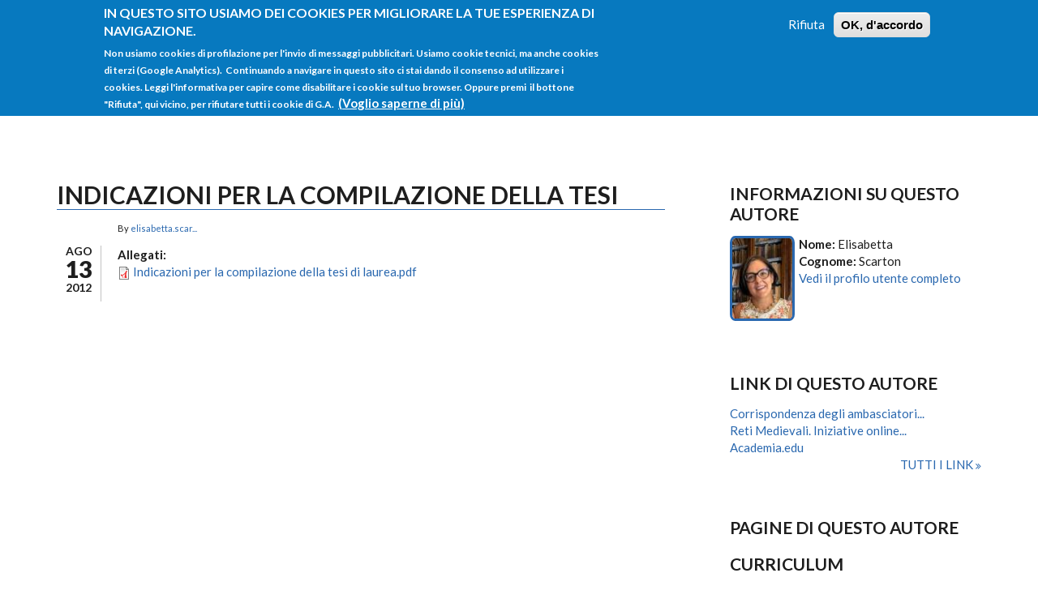

--- FILE ---
content_type: text/html; charset=utf-8
request_url: https://people.uniud.it/node/443
body_size: 7367
content:
<!DOCTYPE html>
<html lang="it" dir="ltr"
  xmlns:content="http://purl.org/rss/1.0/modules/content/"
  xmlns:dc="http://purl.org/dc/terms/"
  xmlns:foaf="http://xmlns.com/foaf/0.1/"
  xmlns:og="http://ogp.me/ns#"
  xmlns:rdfs="http://www.w3.org/2000/01/rdf-schema#"
  xmlns:sioc="http://rdfs.org/sioc/ns#"
  xmlns:sioct="http://rdfs.org/sioc/types#"
  xmlns:skos="http://www.w3.org/2004/02/skos/core#"
  xmlns:xsd="http://www.w3.org/2001/XMLSchema#">

<head profile="http://www.w3.org/1999/xhtml/vocab">
  <meta http-equiv="Content-Type" content="text/html; charset=utf-8" />
<meta name="Generator" content="Drupal 7 (http://drupal.org)" />
<link rel="canonical" href="/node/443" />
<link rel="shortlink" href="/node/443" />
<meta name="MobileOptimized" content="width" />
<meta name="HandheldFriendly" content="true" />
<meta name="viewport" content="width=device-width, initial-scale=1" />
<link rel="shortcut icon" href="https://people.uniud.it/sites/all/themes/startupgrowth_lite/favicon.ico" type="image/vnd.microsoft.icon" />
  <title>Indicazioni per la compilazione della tesi | People@UniUd</title>
  <link type="text/css" rel="stylesheet" href="https://people.uniud.it/sites/default/files/css/css_xE-rWrJf-fncB6ztZfd2huxqgxu4WO-qwma6Xer30m4.css" media="all" />
<link type="text/css" rel="stylesheet" href="https://people.uniud.it/sites/default/files/css/css_hYCLW089C9S9sP3ZYkuG6R-Q5ZHbEhblZBFjwZ_bE_I.css" media="all" />
<link type="text/css" rel="stylesheet" href="https://people.uniud.it/sites/default/files/css/css_nLeu4zl9UVUfObdHpu7Zo3wUNaWp3LzLdTx9bQuH2qo.css" media="all" />
<link type="text/css" rel="stylesheet" href="//maxcdn.bootstrapcdn.com/font-awesome/4.2.0/css/font-awesome.min.css" media="all" />
<link type="text/css" rel="stylesheet" href="//maxcdn.bootstrapcdn.com/bootstrap/3.3.2/css/bootstrap.min.css" media="all" />
<link type="text/css" rel="stylesheet" href="https://people.uniud.it/sites/default/files/css/css_Qv_PLnjeVU7oBb_lehzR-Pme-6eWKwQtFulsw2-1bsY.css" media="all" />
<link type="text/css" rel="stylesheet" href="https://people.uniud.it/sites/default/files/css/css_X2KZyy7-i2nDSO3slgqaJQDJe_rcOgl-_DFA2q0nlLI.css" media="all" />
<link type="text/css" rel="stylesheet" href="https://people.uniud.it/sites/all/themes/startupgrowth_lite/fonts/lato-font.css?ssgg2h" media="all" />
<link type="text/css" rel="stylesheet" href="https://people.uniud.it/sites/all/themes/startupgrowth_lite/fonts/sourcecodepro-font.css?ssgg2h" media="all" />
<link type="text/css" rel="stylesheet" href="https://people.uniud.it/sites/all/themes/startupgrowth_lite/fonts/ptserif-blockquote-font.css?ssgg2h" media="all" />

<!--[if (IE 9)&(!IEMobile)]>
<link type="text/css" rel="stylesheet" href="https://people.uniud.it/sites/all/themes/startupgrowth_lite/ie9.css?ssgg2h" media="all" />
<![endif]-->
<link type="text/css" rel="stylesheet" href="https://people.uniud.it/sites/default/files/css/css_zpfH-6MMjQbj5VO4J0bVG7ZPECK315sz_lJLqVOBw2g.css" media="all" />

  <!-- HTML5 element support for IE6-8 -->
  <!--[if lt IE 9]>
    <script src="//html5shiv.googlecode.com/svn/trunk/html5.js"></script>
  <![endif]-->
  <script type="text/javascript" src="https://people.uniud.it/sites/default/files/js/js_Pt6OpwTd6jcHLRIjrE-eSPLWMxWDkcyYrPTIrXDSON0.js"></script>
<script type="text/javascript" src="https://people.uniud.it/sites/default/files/js/js_RulCPHj8aUtatsXPqRSFtJIhBjBSAzFXZzADEVD4CHY.js"></script>
<script type="text/javascript" src="https://people.uniud.it/sites/default/files/js/js_HfrY7fqEU62JiE1DE1bMUDt7V2Dafhy3btSeTJkIAnI.js"></script>
<script type="text/javascript" src="https://people.uniud.it/sites/default/files/js/js_eYNJbHRVF1wELxdJKztj_0_HLdBRyXIfgEoP4mRyUrA.js"></script>
<script type="text/javascript" src="//maxcdn.bootstrapcdn.com/bootstrap/3.3.2/js/bootstrap.min.js"></script>
<script type="text/javascript">
<!--//--><![CDATA[//><!--
jQuery(document).ready(function($) { 
		$(window).scroll(function() {
			if($(this).scrollTop() != 0) {
				$("#toTop").addClass("show");	
			} else {
				$("#toTop").removeClass("show");
			}
		});
		
		$("#toTop").click(function() {
			$("body,html").animate({scrollTop:0},800);
		});	
		
		});
//--><!]]>
</script>
<script type="text/javascript">
<!--//--><![CDATA[//><!--
jQuery(document).ready(function($) { 

			var	headerHeight = $("#header").height();
			$(window).scroll(function() {
			if(($(this).scrollTop() > headerHeight) && ($(window).width() > 767)) {
				$("body").addClass("onscroll");	
				$("body").css("paddingTop", (headerHeight)+"px");
				if( $(this).scrollTop() > headerHeight+40 ) {
				$("body").addClass("show");	
				}
			} else {
				$("body").removeClass("onscroll");
				$("body").removeClass("show");
				$("body").css("paddingTop", (0)+"px");
				$("body.logged-in").css("paddingTop", (64)+"px");
			}
			});
		});
//--><!]]>
</script>
<script type="text/javascript">
<!--//--><![CDATA[//><!--
jQuery(document).ready(function($) {

			$(window).load(function() {
				$("#highlighted-bottom-transparent-bg").css("backgroundColor", "rgba(255,255,255,0.8)");
			});

		});
//--><!]]>
</script>
<script type="text/javascript" src="https://people.uniud.it/sites/default/files/js/js_kqjSlZsUjQ_UNWIcoSn3VDpbN1I3GmCvpWmoo-KkZkU.js"></script>
<script type="text/javascript" src="https://people.uniud.it/sites/default/files/js/js_QY8nSvNGr8l2erNSTUrY9Hu99CEZ4Kvv2DfTKq1gYoI.js"></script>
<script type="text/javascript">
<!--//--><![CDATA[//><!--
jQuery.extend(Drupal.settings, {"basePath":"\/","pathPrefix":"","setHasJsCookie":0,"ajaxPageState":{"theme":"startupgrowth_lite","theme_token":"RCzwF7klByX6ZDEh9pkBk6uSNoeTeZSHyJiOUT-4MOA","js":{"0":1,"sites\/all\/modules\/eu_cookie_compliance\/js\/eu_cookie_compliance.min.js":1,"sites\/all\/modules\/jquery_update\/replace\/jquery\/1.12\/jquery.min.js":1,"misc\/jquery-extend-3.4.0.js":1,"misc\/jquery-html-prefilter-3.5.0-backport.js":1,"misc\/jquery.once.js":1,"misc\/drupal.js":1,"sites\/all\/modules\/jquery_update\/js\/jquery_browser.js":1,"sites\/all\/modules\/eu_cookie_compliance\/js\/jquery.cookie-1.4.1.min.js":1,"misc\/form-single-submit.js":1,"sites\/all\/modules\/spamspan\/spamspan.js":1,"public:\/\/languages\/it_Ed-UNbAdjG-tQul9FRxHLWnw2dTIES8AttMW13djIlg.js":1,"\/\/maxcdn.bootstrapcdn.com\/bootstrap\/3.3.2\/js\/bootstrap.min.js":1,"1":1,"2":1,"3":1,"sites\/all\/libraries\/superfish\/jquery.hoverIntent.minified.js":1,"sites\/all\/libraries\/superfish\/sfsmallscreen.js":1,"sites\/all\/libraries\/superfish\/supposition.js":1,"sites\/all\/libraries\/superfish\/superfish.js":1,"sites\/all\/libraries\/superfish\/supersubs.js":1,"sites\/all\/modules\/superfish\/superfish.js":1,"sites\/all\/themes\/startupgrowth_lite\/js\/jquery.browser.min.js":1},"css":{"modules\/system\/system.base.css":1,"modules\/system\/system.menus.css":1,"modules\/system\/system.messages.css":1,"modules\/system\/system.theme.css":1,"modules\/field\/theme\/field.css":1,"modules\/node\/node.css":1,"modules\/search\/search.css":1,"modules\/user\/user.css":1,"sites\/all\/modules\/views\/css\/views.css":1,"sites\/all\/modules\/ctools\/css\/ctools.css":1,"sites\/all\/modules\/eu_cookie_compliance\/css\/eu_cookie_compliance.css":1,"\/\/maxcdn.bootstrapcdn.com\/font-awesome\/4.2.0\/css\/font-awesome.min.css":1,"\/\/maxcdn.bootstrapcdn.com\/bootstrap\/3.3.2\/css\/bootstrap.min.css":1,"sites\/all\/libraries\/superfish\/css\/superfish.css":1,"public:\/\/ctools\/css\/6cbb784ba39a6d6a97269287ef12c9a3.css":1,"sites\/all\/themes\/startupgrowth_lite\/style.css":1,"sites\/all\/themes\/startupgrowth_lite\/fonts\/lato-font.css":1,"sites\/all\/themes\/startupgrowth_lite\/fonts\/sourcecodepro-font.css":1,"sites\/all\/themes\/startupgrowth_lite\/fonts\/ptserif-blockquote-font.css":1,"sites\/all\/themes\/startupgrowth_lite\/ie9.css":1,"sites\/all\/themes\/startupgrowth_lite\/local.css":1}},"eu_cookie_compliance":{"cookie_policy_version":"1.0.0","popup_enabled":1,"popup_agreed_enabled":0,"popup_hide_agreed":0,"popup_clicking_confirmation":false,"popup_scrolling_confirmation":false,"popup_html_info":"\u003Cdiv class=\u0022eu-cookie-compliance-banner eu-cookie-compliance-banner-info eu-cookie-compliance-banner--opt-out\u0022\u003E\n  \u003Cdiv class=\u0022popup-content info\u0022\u003E\n        \u003Cdiv id=\u0022popup-text\u0022\u003E\n      \u003Ch2\u003EIn questo sito usiamo dei cookies per migliorare la tue esperienza di navigazione.\u00a0\u003C\/h2\u003E\n\u003Cp\u003ENon usiamo cookies di profilazione per l\u0027invio di messaggi pubblicitari.\u00a0Usiamo cookie tecnici, ma anche cookies di terzi (Google Analytics). \u00a0Continuando a navigare in questo sito ci stai dando il consenso ad utilizzare i cookies. Leggi l\u0027informativa per capire come disabilitare i cookie sul tuo browser. Oppure premi\u00a0 il bottone \u0022Rifiuta\u0022, qui vicino, per rifiutare tutti i cookie di G.A.\u00a0\u003C\/p\u003E\n              \u003Cbutton type=\u0022button\u0022 class=\u0022find-more-button eu-cookie-compliance-more-button\u0022\u003E(Voglio saperne di pi\u00f9)\u003C\/button\u003E\n          \u003C\/div\u003E\n    \n    \u003Cdiv id=\u0022popup-buttons\u0022 class=\u0022\u0022\u003E\n            \u003Cbutton type=\u0022button\u0022 class=\u0022decline-button eu-cookie-compliance-secondary-button\u0022\u003ERifiuta\u003C\/button\u003E\n              \u003Cbutton type=\u0022button\u0022 class=\u0022agree-button eu-cookie-compliance-default-button\u0022 \u003EOK, d\u0027accordo\u003C\/button\u003E\n          \u003C\/div\u003E\n  \u003C\/div\u003E\n\u003C\/div\u003E","use_mobile_message":false,"mobile_popup_html_info":"\u003Cdiv class=\u0022eu-cookie-compliance-banner eu-cookie-compliance-banner-info eu-cookie-compliance-banner--opt-out\u0022\u003E\n  \u003Cdiv class=\u0022popup-content info\u0022\u003E\n        \u003Cdiv id=\u0022popup-text\u0022\u003E\n                    \u003Cbutton type=\u0022button\u0022 class=\u0022find-more-button eu-cookie-compliance-more-button\u0022\u003E(Voglio saperne di pi\u00f9)\u003C\/button\u003E\n          \u003C\/div\u003E\n    \n    \u003Cdiv id=\u0022popup-buttons\u0022 class=\u0022\u0022\u003E\n            \u003Cbutton type=\u0022button\u0022 class=\u0022decline-button eu-cookie-compliance-secondary-button\u0022\u003ERifiuta\u003C\/button\u003E\n              \u003Cbutton type=\u0022button\u0022 class=\u0022agree-button eu-cookie-compliance-default-button\u0022 \u003EOK, d\u0027accordo\u003C\/button\u003E\n          \u003C\/div\u003E\n  \u003C\/div\u003E\n\u003C\/div\u003E\n","mobile_breakpoint":"768","popup_html_agreed":"\u003Cdiv\u003E\n  \u003Cdiv class=\u0022popup-content agreed\u0022\u003E\n    \u003Cdiv id=\u0022popup-text\u0022\u003E\n      \u003Ch2\u003EThank you for accepting cookies\u003C\/h2\u003E\n\u003Cp\u003EYou can now hide this message or find out more about cookies.\u003C\/p\u003E\n    \u003C\/div\u003E\n    \u003Cdiv id=\u0022popup-buttons\u0022\u003E\n      \u003Cbutton type=\u0022button\u0022 class=\u0022hide-popup-button eu-cookie-compliance-hide-button\u0022\u003ENascondi\u003C\/button\u003E\n              \u003Cbutton type=\u0022button\u0022 class=\u0022find-more-button eu-cookie-compliance-more-button-thank-you\u0022 \u003EPiu informazioni\u003C\/button\u003E\n          \u003C\/div\u003E\n  \u003C\/div\u003E\n\u003C\/div\u003E","popup_use_bare_css":false,"popup_height":"auto","popup_width":"100%","popup_delay":1000,"popup_link":"https:\/\/people.uniud.it\/cookiespolicy","popup_link_new_window":1,"popup_position":true,"fixed_top_position":1,"popup_language":"it","store_consent":false,"better_support_for_screen_readers":0,"reload_page":1,"domain":"people.uniud.it","domain_all_sites":0,"popup_eu_only_js":0,"cookie_lifetime":"365","cookie_session":false,"disagree_do_not_show_popup":0,"method":"opt_out","allowed_cookies":"","withdraw_markup":"\u003Cbutton type=\u0022button\u0022 class=\u0022eu-cookie-withdraw-tab\u0022\u003EPrivacy settings\u003C\/button\u003E\n\u003Cdiv class=\u0022eu-cookie-withdraw-banner\u0022\u003E\n  \u003Cdiv class=\u0022popup-content info\u0022\u003E\n    \u003Cdiv id=\u0022popup-text\u0022\u003E\n      \u003Ch2\u003EWe use cookies on this site to enhance your user experience\u003C\/h2\u003E\n\u003Cp\u003EYou have given your consent for us to set cookies.\u003C\/p\u003E\n    \u003C\/div\u003E\n    \u003Cdiv id=\u0022popup-buttons\u0022\u003E\n      \u003Cbutton type=\u0022button\u0022 class=\u0022eu-cookie-withdraw-button\u0022\u003EWithdraw consent\u003C\/button\u003E\n    \u003C\/div\u003E\n  \u003C\/div\u003E\n\u003C\/div\u003E\n","withdraw_enabled":false,"withdraw_button_on_info_popup":0,"cookie_categories":[],"cookie_categories_details":[],"enable_save_preferences_button":1,"cookie_name":"","cookie_value_disagreed":"0","cookie_value_agreed_show_thank_you":"1","cookie_value_agreed":"2","containing_element":"body","automatic_cookies_removal":1,"close_button_action":"close_banner"},"urlIsAjaxTrusted":{"\/node\/443":true},"superfish":{"1":{"id":"1","sf":{"animation":{"opacity":"show","height":"show"},"speed":"\u0027fast\u0027","autoArrows":true,"dropShadows":true,"disableHI":false},"plugins":{"smallscreen":{"mode":"window_width","addSelected":false,"menuClasses":false,"hyperlinkClasses":false,"title":"Main menu"},"supposition":true,"bgiframe":false,"supersubs":{"minWidth":"12","maxWidth":"27","extraWidth":1}}}}});
//--><!]]>
</script>
</head>
<body class="html not-front not-logged-in one-sidebar sidebar-second page-node page-node- page-node-443 node-type-page no-banner parallax-active sff-7 slff-7 hff-7 pff-7 form-style-1 wide" >
  <div id="skip-link">
    <a href="#main-content" class="element-invisible element-focusable">Salta al contenuto principale</a>
  </div>
    <!-- #page-container -->
<div id="page-container">

        <div id="toTop"><i class="fa fa-angle-up"></i></div>
    
    <!-- #header -->
    <header id="header"  role="banner" class="clearfix">
        <div class="container">

            <!-- #header-inside -->
            <div id="header-inside" class="clearfix">
                <div class="row">

                    <div class="col-md-4">
                        <!-- #header-inside-left -->
                        <div id="header-inside-left" class="clearfix">

                                                <div id="logo">
                        <a href="/" title="Home" rel="home"> <img src="https://people.uniud.it/sites/all/themes/startupgrowth_lite/logo.png" alt="Home" /> </a>
                        </div>
                        
                        
                        
                          

                        </div>
                        <!-- EOF:#header-inside-left -->
                    </div>

                    <div class="col-md-8">
                        <!-- #header-inside-right -->
                        <div id="header-inside-right" class="clearfix">

                                                        <div id="search-area" class="clearfix">
                              <div class="region region-search-area">
    <div id="block-search-form" class="block block-search clearfix">

    
  <div class="content">
    <form action="/node/443" method="post" id="search-block-form" accept-charset="UTF-8"><div><div class="container-inline">
      <h2 class="element-invisible">Form di ricerca</h2>
    <div class="form-item form-type-textfield form-item-search-block-form">
 <input onblur="if (this.value == &#039;&#039;) {this.value = &#039;cerca qualcosa&#039;;}" onfocus="if (this.value == &#039;cerca qualcosa&#039;) {this.value = &#039;&#039;;}" type="text" id="edit-search-block-form--2" name="search_block_form" value="cerca qualcosa" size="15" maxlength="128" class="form-text" />
</div>
<div class="form-actions form-wrapper" id="edit-actions"><input value="" type="submit" id="edit-submit" name="op" class="form-submit" /></div><input type="hidden" name="form_build_id" value="form-L3piUsAOLWt7gF25pUlDEyIWQ82SjAlY01NZB3mLUo4" />
<input type="hidden" name="form_id" value="search_block_form" />
</div>
</div></form>  </div>
</div>
  </div>
                            </div>
                            
                            <!-- #main-navigation -->
                            <div id="main-navigation" class="clearfix  with-search-bar ">
                                <nav role="navigation"> 
                                                                          <div class="region region-navigation">
    <div id="block-superfish-1" class="block block-superfish clearfix">

    
  <div class="content">
    <ul id="superfish-1" class="menu sf-menu sf-main-menu sf-horizontal sf-style-none sf-total-items-4 sf-parent-items-2 sf-single-items-2"><li id="menu-218-1" class="first odd sf-item-1 sf-depth-1 sf-no-children"><a href="/" class="sf-depth-1">Home</a></li><li id="menu-583-1" class="middle even sf-item-2 sf-depth-1 sf-total-children-1 sf-parent-children-0 sf-single-children-1 menuparent"><a href="/listaprofili" title="" class="sf-depth-1 menuparent">Tutti i profili</a><ul><li id="menu-1198-1" class="firstandlast odd sf-item-1 sf-depth-2 sf-no-children"><a href="/alldocs" title="" class="sf-depth-2">Tutte le pagine</a></li></ul></li><li id="menu-1021-1" class="middle odd sf-item-3 sf-depth-1 sf-total-children-3 sf-parent-children-0 sf-single-children-3 menuparent"><a href="/istruzionigenerali" class="sf-depth-1 menuparent">Istruzioni</a><ul><li id="menu-1057-1" class="first odd sf-item-1 sf-depth-2 sf-no-children"><a href="/istruzionigenerali" title="" class="sf-depth-2">Istruzioni</a></li><li id="menu-611-1" class="middle even sf-item-2 sf-depth-2 sf-no-children"><a href="/faq" title="Domande frequenti e istruzioni" class="sf-depth-2">FAQ</a></li><li id="menu-1051-1" class="last odd sf-item-3 sf-depth-2 sf-no-children"><a href="http://ainf.uniud.it/helpdesk/" title="" class="sf-depth-2">Helpdesk</a></li></ul></li><li id="menu-1053-1" class="last even sf-item-4 sf-depth-1 sf-no-children"><a href="/user/login" title="" class="sf-depth-1">Login</a></li></ul>  </div>
</div>
  </div>
                                                                    </nav>
                            </div>
                            <!-- EOF: #main-navigation -->

                        </div>
                        <!-- EOF:#header-inside-right -->                        
                    </div>

                </div>
            </div>
            <!-- EOF: #header-inside -->

        </div>
    </header>
    <!-- EOF: #header -->

    
        

    <!-- #page -->
    <div id="page" class="clearfix">

        <!-- #messages-console -->
                <!-- EOF: #messages-console -->

        
        
        <!-- #main-content -->
        <div id="main-content">
            <div class="container">

                <div class="row">

                    
                    <section class="col-md-8">

                        <!-- #main -->
                        <div id="main" class="clearfix">

                                                        <h1 class="title" id="page-title">Indicazioni per la compilazione della tesi</h1>                            
                            <!-- #tabs -->
                                                            <div class="tabs">
                                                                </div>
                                                        <!-- EOF: #tabs -->

                            
                            <!-- #action links -->
                                                        <!-- EOF: #action links -->

                             
                              <div class="region region-content">
    <div id="block-system-main" class="block block-system clearfix">

    
  <div class="content">
    <article id="node-443" class="node node-page clearfix" about="/node/443" typeof="foaf:Document">
        <div class="post-submitted-info">
        
                <div class="submitted-date">
		
		                                        <div class="month">Ago</div>
          <div class="day">13</div>
          <div class="year">2012</div>
        </div>
                    </div>
          <div class="node-main-content custom-width">
            <header>
                  <span property="dc:title" content="Indicazioni per la compilazione della tesi" class="rdf-meta element-hidden"></span>
                <div class="submitted-user">
          By <span rel="sioc:has_creator"><a href="/page/elisabetta.scarton" title="Visualizza il profilo dell&#039;utente." class="username" xml:lang="" about="/page/elisabetta.scarton" typeof="sioc:UserAccount" property="foaf:name" datatype="">elisabetta.scar...</a></span>          </div>
              
       

    </header>
    
    <div class="content">
      <div class="field field-name-field-allegati field-type-file field-label-above"><div class="field-label">Allegati:&nbsp;</div><div class="field-items"><div class="field-item even"><span class="file"><img class="file-icon" alt="PDF icon" title="application/pdf" src="/modules/file/icons/application-pdf.png" /> <a href="https://people.uniud.it/sites/default/files/Indicazioni%20per%20la%20compilazione%20della%20tesi%20di%20laurea.pdf" type="application/pdf; length=52642">Indicazioni per la compilazione della tesi di laurea.pdf</a></span></div></div></div>    </div>

    
      </div>

</article>  </div>
</div>
  </div>
                                                        
                        </div>
                        <!-- EOF:#main -->

                    </section>

                                        <aside class="col-md-4 fix-sidebar-second">
                        <!--#sidebar-->
                        <section id="sidebar-second" class="sidebar clearfix">
                          <div class="region region-sidebar-second">
    <div id="block-block-4" class="block block-block clearfix">

    <h2 class="title">Informazioni su questo autore</h2>
  
  <div class="content">
    <a href="/page/elisabetta.scarton"><img id="ritrattoanteprima" typeof="foaf:Image" src="https://people.uniud.it/sites/default/files/styles/thumbnail/public/pictures/WhatsApp%20Image%202024-07-16%20at%2010.10.49.jpeg?itok=u4jbjL4V"></a><strong>Nome: </strong>Elisabetta<br /><strong>Cognome: </strong>Scarton<br /><a href="/page/elisabetta.scarton">Vedi il profilo utente completo</a>  </div>
</div>
<div id="block-views-related-links-by-author-block" class="block block-views clearfix">

    <h2 class="title">Link di questo autore</h2>
  
  <div class="content">
    <div class="view view-related-links-by-author view-id-related_links_by_author view-display-id-block view-dom-id-cdfb602766a7e9f58c457865e7cef6dd">
        
  
  
      <div class="view-content">
        <div class="views-row views-row-1 views-row-odd views-row-first">
      
  <div class="views-field views-field-field-link-esterno">        <div class="field-content"><a href="http://www.dispaccisforzeschi.it/serie-ii-corrispondenza-degli-ambasciatori-fiorentini/">Corrispondenza degli ambasciatori...</a></div>  </div>  </div>
  <div class="views-row views-row-2 views-row-even">
      
  <div class="views-field views-field-field-link-esterno">        <div class="field-content"><a href="http://www.retimedievali.it">Reti Medievali. Iniziative online...</a></div>  </div>  </div>
  <div class="views-row views-row-3 views-row-odd views-row-last">
      
  <div class="views-field views-field-field-link-esterno">        <div class="field-content"><a href="http://uniud.academia.edu/ElisabettaScarton">Academia.edu</a></div>  </div>  </div>
    </div>
  
  
  
      
<div class="more-link">
  <a href="/userlinks/22">
    Tutti i link  </a>
</div>
  
  
  
</div>  </div>
</div>
<div id="block-views-lista-contenuto-utente-block" class="block block-views clearfix">

    <h2 class="title">Pagine di questo autore</h2>
  
  <div class="content">
    <div class="view view-lista-contenuto-utente view-id-lista_contenuto_utente view-display-id-block view-dom-id-705af2fdc34c59c209a9a8e1cece20d8">
        
  
  
      <div class="view-content">
        <h3>Curriculum</h3>
  <div class="views-row views-row-1 views-row-odd views-row-first views-row-last">
      
  <div class="views-field views-field-title">        <span class="field-content"><a href="/node/1109">CV</a></span>  </div>  </div>
  <h3>Pubblicazioni</h3>
  <div class="views-row views-row-1 views-row-odd views-row-first views-row-last">
      
  <div class="views-field views-field-title">        <span class="field-content"><a href="/node/793">Pubblicazioni scientifiche</a></span>  </div>  </div>
  <div class="views-row views-row-1 views-row-odd views-row-first views-row-last">
      
  <div class="views-field views-field-title">        <span class="field-content"><a href="/node/443" class="active">Indicazioni per la compilazione della tesi</a></span>  </div>  </div>
    </div>
  
  
  
      
<div class="more-link">
  <a href="/userdocs/22">
    Tutte le pagine  </a>
</div>
  
  
  
</div>  </div>
</div>
  </div>
                        </section>
                        <!--EOF:#sidebar-->
                    </aside>
                    
                </div>

            </div>
        </div>
        <!-- EOF:#main-content -->

    </div>
    <!-- EOF: #page -->

    
    
        

    
        <div id="subfooter" class="clearfix">
        <div class="container">

            <!-- #subfooter-inside -->
            <div id="subfooter-inside" class="clearfix">
                <div class="row">
                    <div class="col-md-4">
                        <!-- #subfooter-left -->
                                                <div class="subfooter-area left">
                          <div class="region region-sub-footer-left">
    <div id="block-block-3" class="block block-block clearfix">

    
  <div class="content">
    <p> (<a href="https://people.uniud.it/privacy">Privacy</a>)  (<a title="Cookie Policy" href="https://people.uniud.it/cookiespolicy">Cookies</a>)</p>
  </div>
</div>
  </div>
                        </div>
                                                <!-- EOF: #subfooter-left -->
                    </div>
                    <div class="col-md-8">
                        <!-- #subfooter-right -->
                                                <div class="subfooter-area right">
                          <div class="region region-footer">
    <div id="block-block-6" class="block block-block clearfix">

    
  <div class="content">
    <p>(c) <a href="http://www.uniud.it/">uniud.it</a> - <a href="http://ainf.uniud.it/">AINF</a>. Realizzazione tecnica <a href="http://www.francescobrunetta.it/">FB</a>. </p>
  </div>
</div>
  </div>
                        </div>
                                                <!-- EOF: #subfooter-right -->
                        
                                            
                    </div>
                </div>
            </div>
            <!-- EOF: #subfooter-inside -->

        </div>
    </div><!-- EOF:#subfooter -->
        
</div>
<!-- EOF:#page-container -->
<script>

function get_cookie(cookie_name) {
  const value = "; " + document.cookie;
  const parts = value.split("; " + cookie_name + "=");
  if (parts.length === 2) return parts.pop().split(";").shift();
}

var consent = get_cookie("cookie-agreed");
if (consent > 0 ) {

  (function(i,s,o,g,r,a,m){i['GoogleAnalyticsObject']=r;i[r]=i[r]||function(){
  (i[r].q=i[r].q||[]).push(arguments)},i[r].l=1*new Date();a=s.createElement(o),
  m=s.getElementsByTagName(o)[0];a.async=1;a.src=g;m.parentNode.insertBefore(a,m)
  })(window,document,'script','//www.google-analytics.com/analytics.js','ga');

  ga('create', 'UA-28063977-1', 'auto');
  ga('send', 'pageview');
}
</script>  <script type="text/javascript">
<!--//--><![CDATA[//><!--
window.eu_cookie_compliance_cookie_name = "";
//--><!]]>
</script>
<script type="text/javascript" src="https://people.uniud.it/sites/default/files/js/js_9Rus79ChiI2hXGY4ky82J2TDHJZsnYE02SAHZrAw2QQ.js"></script>
</body>
</html>


--- FILE ---
content_type: text/css
request_url: https://people.uniud.it/sites/default/files/css/css_zpfH-6MMjQbj5VO4J0bVG7ZPECK315sz_lJLqVOBw2g.css
body_size: 1001
content:
h1.title{font-size:30px;border-bottom:1px solid #2a68af;margin-bottom:20px;}.field-name-field-presentazione{margin-bottom:20px;}.field-name-field-recapiti{margin-bottom:10px;}.field-name-field-ritratto .image-preview img,.field-name-field-ritratto .field-items img{-webkit-border-radius:8%;-moz-border-radius:8%;border-radius:8%;margin-bottom:20px;border:3px solid #2a68af;}.field-name-field-ritratto .field-items img{box-shadow:10px 10px 20px #888888;}td.views-field-field-ritratto{text-align:center;margin:auto;}.views-field-field-ritratto img{-webkit-border-radius:8%;-moz-border-radius:8%;border-radius:8%;border:1px solid #2a68af;box-shadow:5px 5px 10px #888888;}.ds-2col-stacked-fluid > .group-footer{font-size:50%;padding-top:10px;}.ds-2col-stacked-fluid  div{float:left;padding-right:10px;}.view-related-links-by-author .more-link{float:right;}.view-lista-contenuto-utente .more-link{float:right;}.field-name-field-presentazione,.field-name-field-recapiti{clear:both;}.field-name-field-presentazione  div,.field-name-field-recapiti  div{max-height:450px;padding-right:5px;padding-left:5px;}.group-left{padding-left:20px;}.filter-guidelines{display:none;}.field-name-field-immaginetta  img{float:left;margin-right:10px;margin-bottom:2px;}#block-views-bannernotizie-block .views-field.views-field-title{font-size:18px;font-weight:bold;}#block-views-bannernotizie-block .views-field.views-field-body{min-height:120px;background:transparent;}.front h1.title{margin-top:36px;}.footer-area   a,#subfooter   a{color:#fff;}img#ritrattoanteprima{-webkit-border-radius:8%;-moz-border-radius:8%;border-radius:8%;margin-bottom:20px;border:3px solid #2a68af;padding-bottom:0;margin-right:5px;max-width:80px;height:auto;float:left;}.group-contatti-esterni img{box-shadow:5px 5px 5px #ababab;-webkit-border-radius:100%;-moz-border-radius:100%;border-radius:100%;margin-bottom:5px;-webkit-transition:all 1s ease;-moz-transition:all 0.4s ease;-ms-transition:all 0.4s ease;-o-transition:all 0.4s ease;transition:all 0.4s ease;}.group-contatti-esterni img:hover{-webkit-transform:scale(1.1);-moz-transform:scale(1.1);-ms-transform:scale(1.1);-o-transform:scale(1.1);transform:scale(1.1);}.aggiornacompetenze{color:#ffffaa;font-size:18px;}#highlighted-bottom{padding-top:30px;}#block-views-ultim-block{}#block-user-login,#block-views-ultim-block  ul{background-color:#ededed;border:1px solid #adadad;padding:10px;box-shadow:5px 5px 5px #ababab;}#block-views-ultim-block  .views-field-title{font-size:18px;font-weight:bold;}.flex-direction-nav a{height:50px;}ul#ultimepaginefooter{box-shadow:none;border:none;background-color:transparent;}.view-bannernotizie img{max-width:55px;float:left;margin-right:8px;margin-top:4px;box-shadow:3px 3px 7px #888888;-webkit-border-radius:8%;-moz-border-radius:8%;border-radius:8%;}.view-mydata{font-size:90%;}.view-mydata div.view-header{padding:10px;margin-bottom:10px;border:1px solid #ababab;}.view-mydata .views-label{background-color:#ebebeb;color:black;font-weight:bold;}.view-mydata p,.view-mydata .views-field-name{padding-bottom:0;}.view-mydata .field-content{padding-left:5px;}.view-mydata .feed-icon{padding:6px;border:1px solid #ababab;margin-top:10px;}.view-mydata .feed-icon::before{content:"Esporta in formato: ";padding-right:5px;font-size:18px;font-weight:bold;}
